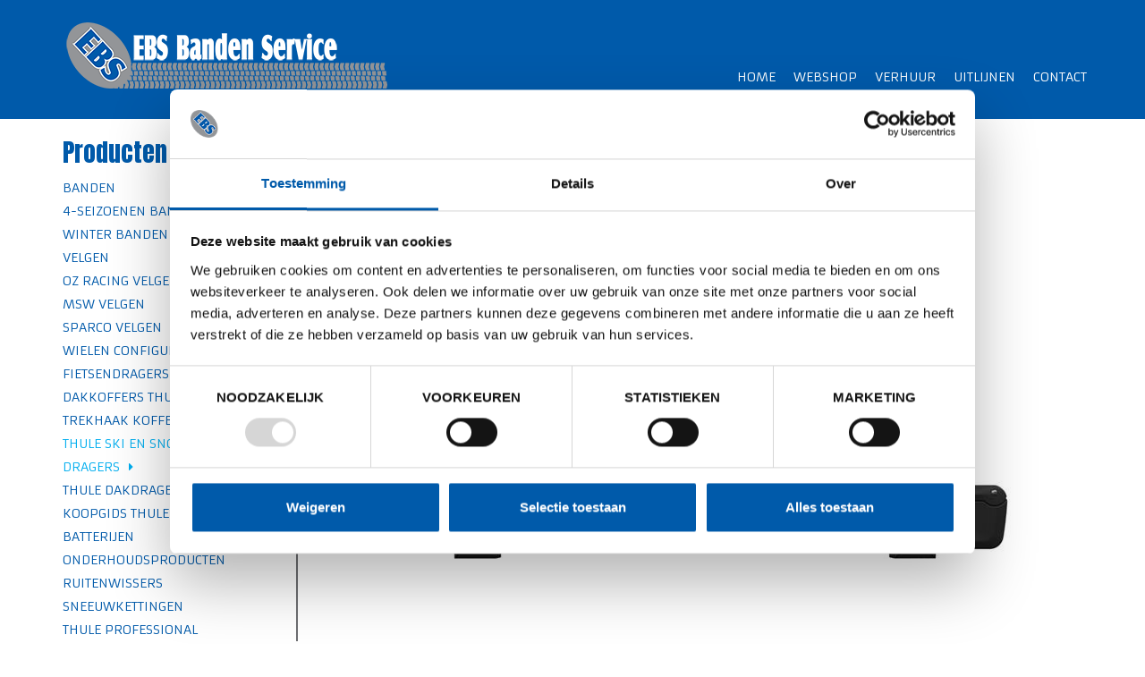

--- FILE ---
content_type: text/html; charset=utf-8
request_url: https://www.essensebandenservice.be/thule-ski-en-snowboard-dragers/482-thule-snowpack-l-black.aspx
body_size: 15530
content:


<!DOCTYPE html>

<html lang="nl">
<head><title>
	Thule Snowpack L Black | EBS Banden Service
</title><meta charset="utf-8" /><meta http-equiv="X-UA-Compatible" content="IE=edge" /><meta name="viewport" content="width=device-width, initial-scale=1" />
    <!-- +++ Webdesign by www.KoenMichielsen.be -->
    <meta property="og:title" content="EBS Banden Service" /><meta property="og:type" content="website" /><meta property="og:url" content="https://www.essensebandenservice.be" /><meta property="og:description" content="Essense Banden Service : banden, wielen, velgen en alle accessoires voor uw auto." /><link rel="shortcut icon" type="image/x-icon" href="/favicon.ico" />
    <script id="Cookiebot" src="https://consent.cookiebot.com/uc.js" data-cbid="05258dff-f827-4b93-a1b2-4e3afb14e524" data-blockingmode="auto" type="text/javascript"></script>

    <link href="https://fonts.googleapis.com/css?family=Anton|Armata" rel="stylesheet" type="text/css" /><link rel="stylesheet" href="https://stackpath.bootstrapcdn.com/bootstrap/3.4.1/css/bootstrap.min.css" integrity="sha384-HSMxcRTRxnN+Bdg0JdbxYKrThecOKuH5zCYotlSAcp1+c8xmyTe9GYg1l9a69psu" crossorigin="anonymous" /><link rel="stylesheet" type="text/css" href="../assets/css/animate.css" /><link rel="stylesheet" href="//maxcdn.bootstrapcdn.com/font-awesome/4.3.0/css/font-awesome.min.css" /><link rel="stylesheet" type="text/css" href="../style/style.css" /><link rel="stylesheet" type="text/css" href="../style/fancybox/jquery.fancybox.css?v=2.1.5" media="screen" /><link rel="shortcut icon" type="image/x-icon" href="/favicon.ico" />
    <!--[if lt IE 9]>
	    <script src="https://html5shim.googlecode.com/svn/trunk/html5.js"></script>
        <script src="https://oss.maxcdn.com/libs/respond.js/1.4.2/respond.min.js"></script>
    <![endif]-->
    <script src="https://code.jquery.com/jquery-1.12.4.min.js" integrity="sha384-nvAa0+6Qg9clwYCGGPpDQLVpLNn0fRaROjHqs13t4Ggj3Ez50XnGQqc/r8MhnRDZ" crossorigin="anonymous"></script>
    <script src="https://stackpath.bootstrapcdn.com/bootstrap/3.4.1/js/bootstrap.min.js" integrity="sha384-aJ21OjlMXNL5UyIl/XNwTMqvzeRMZH2w8c5cRVpzpU8Y5bApTppSuUkhZXN0VxHd" crossorigin="anonymous"></script>
    <script type="text/javascript" src="/style/fancybox/jquery.fancybox.pack.js?v=2.1.5"></script>
    <script type="text/javascript" src="/assets/js/wow.min.js"></script>
    <script type="text/javascript" src="/assets/js/custom.js"></script>
    
<script>
    (function (i, s, o, g, r, a, m) {
        i['GoogleAnalyticsObject'] = r; i[r] = i[r] || function () {
            (i[r].q = i[r].q || []).push(arguments)
        }, i[r].l = 1 * new Date(); a = s.createElement(o),
        m = s.getElementsByTagName(o)[0]; a.async = 1; a.src = g; m.parentNode.insertBefore(a, m)
    })(window, document, 'script', '//www.google-analytics.com/analytics.js', 'ga');

    ga('create', 'UA-66370342-1', 'auto');
    ga('send', 'pageview');

</script>
<meta name="description" content="Thule Snowboarddragers - Thule Snowpack L Black, verkrijgbaar bij Essense Banden Service (Essen)." /></head>
<body id="Body">
<div id="fb-root"></div>
<script>(function (d, s, id) {
    var js, fjs = d.getElementsByTagName(s)[0];
    if (d.getElementById(id)) return;
    js = d.createElement(s); js.id = id;
    js.src = "//connect.facebook.net/nl_BE/sdk.js#xfbml=1&version=v2.6";
    fjs.parentNode.insertBefore(js, fjs);
}(document, 'script', 'facebook-jssdk'));</script>
    <form method="post" action="./482-thule-snowpack-l-black.aspx" id="form1" style="margin-top: 0;">
<div class="aspNetHidden">
<input type="hidden" name="__VIEWSTATE" id="__VIEWSTATE" value="p9Jgoq7YGUFFyviJaWVw6CgtiSxrhVqoVVI4BHoToYHCykMBKVcBLXq2tUHhpoi5nnol2cXPTbAIgit0tlb4rwEHqcfpV61MA18vep/Df7Q=" />
</div>

<div class="aspNetHidden">

	<input type="hidden" name="__VIEWSTATEGENERATOR" id="__VIEWSTATEGENERATOR" value="9FC5B74E" />
</div>
        <header>
            <div class="headercontainer">
                <div class="container">
                    <nav class="navbar navbar-default navbar-static-top" role="navigation">
                        <div class="navbar-header">
                            <button type="button" class="navbar-toggle collapsed" data-toggle="collapse" data-target=".navbar-collapse">
                                <span class="sr-only">Toggle navigation</span>
                                <span class="icon-bar"></span>
                                <span class="icon-bar"></span>
                                <span class="icon-bar"></span>
                            </button>
                            <a id="lnkHome1" class="navbar-brand" href="../default.aspx">
                                <img src="/images/ebs-banden-service.png" alt="EBS Banden Service Essen" class="biglogo" /></a>
                        </div>
                        <div class="collapse navbar-collapse navbar-right">
                            <ul class="nav navbar-nav">
                                <li><a href="/default.aspx" >Home</a></li><li><a href="/info-webshop.aspx" >Webshop</a></li><li><a href="/info-verhuur.aspx" >Verhuur</a></li><li><a href="/info-uitlijnen.aspx" >Uitlijnen</a></li><li><a href="/contact.aspx" >Contact</a></li>
                            </ul>
                        </div>
                    </nav>
                </div>
            </div>
        </header>
        
        <div class="container">
            <div class="row">
                <div class="col-md-3 hidden-sm hidden-xs">
                    
                    <div class="productmenu"> <h3>Producten</h3> <ul> <li><a href="/banden.aspx">Banden</a></li><li><a href="/all-seasonbanden.aspx">4-seizoenen  banden</a></li><li><a href="/winterbanden.aspx">Winter banden</a></li><li><a href="/velgen.aspx">Velgen</a></li><li><a href="/oz-racing.aspx">OZ Racing velgen</a></li><li><a href="/msw.aspx">MSW velgen</a></li><li><a href="/sparco.aspx">SPARCO velgen</a></li><li><a href="/wielenconfigurator.aspx">Wielen Configurator</a></li><li><a href="/fietsendragers-thule-ueble.aspx">Fietsendragers Thule en Uebler</a></li><li><a href="/dakkoffers.aspx">Dakkoffers Thule</a></li><li><a href="/trekhaakkoffers.aspx">Trekhaak koffers Thule</a></li><li><a href="/thule-ski-en-snowboard-dragers.aspx" class="active">Thule Ski en Snowboard dragers&nbsp;&nbsp;<span class="fa fa-caret-right"></span></a></li><li><a href="/thule-dakdragers.aspx">Thule Dakdragers</a></li><li><a href="/koopgids-thule-dakdragers.aspx">Koopgids Thule Dakdrager</a></li><li><a href="/batterijen.aspx">Batterijen</a></li><li><a href="/onderhoudsproducten.aspx">Onderhoudsproducten</a></li><li><a href="/ruitenwissers.aspx">Ruitenwissers</a></li><li><a href="/sneeuwkettingen.aspx">Sneeuwkettingen</a></li><li><a href="/thule-professional.aspx">Thule professional</a></li></ul> </div>
                </div>
                <div class="col-md-9 col-sm-12 col-xs-12">
                    <div class="dropdown hidden-lg hidden-md"><button class="btn btn-default dropdown-toggle" type="button" id="dropdownMenu1" data-toggle="dropdown" aria-expanded="true">Producten <span class="caret"></span></button><ul class="dropdown-menu" role="menu" aria-labelledby="dropdownMenu1"><li role="presentation"><a role="menuitem" tabindex="-1" href="/promoties.aspx">Onze promoties&nbsp;&nbsp;<span class="fa fa-arrow-circle-right"></span></a></li> <li role="presentation"><a role="menuitem" tabindex="-1" href="/banden.aspx">Banden</a></li><li role="presentation"><a role="menuitem" tabindex="-1" href="/all-seasonbanden.aspx">4-seizoenen  banden</a></li><li role="presentation"><a role="menuitem" tabindex="-1" href="/winterbanden.aspx">Winter banden</a></li><li role="presentation"><a role="menuitem" tabindex="-1" href="/velgen.aspx">Velgen</a></li><li role="presentation"><a role="menuitem" tabindex="-1" href="/oz-racing.aspx">OZ Racing velgen</a></li><li role="presentation"><a role="menuitem" tabindex="-1" href="/msw.aspx">MSW velgen</a></li><li role="presentation"><a role="menuitem" tabindex="-1" href="/sparco.aspx">SPARCO velgen</a></li><li role="presentation"><a role="menuitem" tabindex="-1" href="/wielenconfigurator.aspx">Wielen Configurator</a></li><li role="presentation"><a role="menuitem" tabindex="-1" href="/fietsendragers-thule-ueble.aspx">Fietsendragers Thule en Uebler</a></li><li role="presentation"><a role="menuitem" tabindex="-1" href="/dakkoffers.aspx">Dakkoffers Thule</a></li><li role="presentation"><a role="menuitem" tabindex="-1" href="/trekhaakkoffers.aspx">Trekhaak koffers Thule</a></li><li role="presentation"><a role="menuitem" tabindex="-1" href="/thule-ski-en-snowboard-dragers.aspx" class="active">Thule Ski en Snowboard dragers&nbsp;&nbsp;<span class="fa fa-caret-right"></span></a></li><li role="presentation"><a role="menuitem" tabindex="-1" href="/thule-dakdragers.aspx">Thule Dakdragers</a></li><li role="presentation"><a role="menuitem" tabindex="-1" href="/koopgids-thule-dakdragers.aspx">Koopgids Thule Dakdrager</a></li><li role="presentation"><a role="menuitem" tabindex="-1" href="/batterijen.aspx">Batterijen</a></li><li role="presentation"><a role="menuitem" tabindex="-1" href="/onderhoudsproducten.aspx">Onderhoudsproducten</a></li><li role="presentation"><a role="menuitem" tabindex="-1" href="/ruitenwissers.aspx">Ruitenwissers</a></li><li role="presentation"><a role="menuitem" tabindex="-1" href="/sneeuwkettingen.aspx">Sneeuwkettingen</a></li><li role="presentation"><a role="menuitem" tabindex="-1" href="/thule-professional.aspx">Thule professional</a></li></ul></div> 
                    
<ol class="breadcrumb">
    <li><a href="/default.aspx">Home</a></li> <li><a href="/thule-ski-en-snowboard-dragers.aspx">Thule Ski en Snowboard dragers</a></li> <li class="active">Thule Snowpack L Black</li>
</ol>
<h1>Thule Snowpack L Black <span>(Thule Snowboarddragers)</span></h1><p>Meer informatie : <a target="_blank" href="https://www.thule.com/nl-be/sport-rack/snowboard-racks/thule-snowpack-l-_-732607">Thule Snowboarddragers - Thule Snowpack L Black</a></p> <img src="/images/logo/snowpack l black.jpg" alt="Thule Snowpack L Black" class="img-responsive img-responsive-center"/><br/><div class="prijs">Onze prijs: <span class="big">€ 252,00</span> <span class="adviesprijs">Adviesprijs : € 304,95</span></div><p>Strakke, aerodynamische skidrager voor alle typen ski's en snowboards</p><p></p><p>Eigenschappen:</p><p></p><ul class="fa-ul"><li><i class="fa-li fa fa-check-square-o"></i> Houdt ski's stevig op hun plek met ultrazachte rubberen profielen die houvast bieden zonder dat de oppervlakken worden bekrast</li><li><i class="fa-li fa fa-check-square-o"></i> Draagt op een veilige manier dikkere moderne ski's en verlaagt de hoogte van de drager dankzij het ingebouwde verticale veerbekrachtigingssysteem</li><li><i class="fa-li fa fa-check-square-o"></i> Gemakkelijk met handschoenen te openen en te sluiten dankzij een extra grote drukknop</li><li><i class="fa-li fa fa-check-square-o"></i> Meer ruimte op het dak voor ski's met lange bindingen dankzij de meegeleverde verlengstukken die de drager verhogen</li><li><i class="fa-li fa fa-check-square-o"></i> Past direct op de T-tracks van de draagstangen via de geïntegreerde hardware die zonder gereedschap te monteren is (montagekit voor vierkante stang is verkrijgbaar als accessoire)</li></ul> <p></p><p>Technische specificaties:</p><p></p><ul class="fa-ul"><li><i class="fa-li fa fa-check-square-o"></i> Laadvermogen ski's (paren) Maximaal 6 paar</li><li><i class="fa-li fa fa-check-square-o"></i> Laadvermogen snowboards Maximaal 4 boards</li><li><i class="fa-li fa fa-check-square-o"></i> Maten 87 x 7 x 10 cm</li><li><i class="fa-li fa fa-check-square-o"></i> Laadbreedte 75 cm</li><li><i class="fa-li fa fa-check-square-o"></i> Extra grote drukknop</li><li><i class="fa-li fa fa-check-square-o"></i> Ruimte voor hoge bindingen</li><li><i class="fa-li fa fa-check-square-o"></i> Vergrendelt ski's aan drager</li><li><i class="fa-li fa fa-check-square-o"></i> Vergrendelt fietsdrager aan dakdrager</li><li><i class="fa-li fa fa-check-square-o"></i> Kleur Black</li><li><i class="fa-li fa fa-check-square-o"></i> Geschikt voor dakdragers met T-tracks van 24 x 30 mm Adapter vereist: Thule T-track Adapter</li><li><i class="fa-li fa fa-check-square-o"></i> Past op de Thule WingBar Evo</li><li><i class="fa-li fa fa-check-square-o"></i> Past op de Thule WingBar</li><li><i class="fa-li fa fa-check-square-o"></i> Past op de Thule SquareBar Adapter vereist: Thule SquareBar Adapter 4-pack</li><li><i class="fa-li fa fa-check-square-o"></i> Past op de Thule SlideBar</li><li><i class="fa-li fa fa-check-square-o"></i> Modelnummer 732607</li></ul> 


                </div>
            </div>
        </div>
        <div class="clear"></div>
        <footer class="animated wow fadeIn">
            <div class="container">
                <div class="row">
                    <div class="col-md-3">
                        <p><b>EBS Banden Service</b><br />
                        Kalmthoutsesteenweg 264<br />B-2910 Essen - Wildert</p>
                        <p>
                        Tel +32 (0)3 667 21 87<br />
                        Fax +32 (0)3 235 64 98 <br />
                        <a href="mailto:info@essensebandenservice.be">info@essensebandenservice.be</a><br />
                            <a id="lnkContact" href="../contact.aspx">contact & route</a><br /><br />
                            BTW BE 0872.451.454<br />
                            <a id="lnkPrivacy" href="../info-privacy.aspx">Cookie & Privacy policy</a><br />
                            <a href="/info-algemene-voorwaarden-webshop.aspx">Algemene voorwaarden webshop</a>
                        </p>
                    </div>
                    <div class="col-md-5">
                        <p><b>Openingsuren</b><br/>dinsdag tot vrijdag: 08.00 - 12.00 en  - 13.00 - 18.00<br/>zaterdag: 09.00 - 12.00 en 13.00 - 15.00 <br/>zondag & maandag gesloten</p>
                        <p class="blue"><b>Gesloten feestdagen</b><br/>Gesloten vanaf 12 uur woensdag 24/12/2025 tot en met 5/01/2026.<br/>Weer geopend op dinsdag 06/01/2026</p>
                    </div>
                    <div class="col-md-4">
                        <div class="fb-page" data-href="https://www.facebook.com/essensebandenservice/" data-small-header="false" data-adapt-container-width="true" data-hide-cover="false" data-show-facepile="true"><div class="fb-xfbml-parse-ignore"><blockquote cite="https://www.facebook.com/essensebandenservice/"><a href="https://www.facebook.com/essensebandenservice/">Essense Banden Service</a></blockquote></div></div>
                    </div>
                </div>
                <div class="row">
                    <div class="col-md-12 text-center">
                        <a class="toplink"><i class="fa fa-angle-up fa-3x"></i></a>
                    </div>
                </div>
            </div>
        </footer>
        <div class="footercopy animated wow fadeIn hidden-xs">
            <div class="container">
                <div class="row">
                    <div class="col-md-12">
                        <p>
                            &copy;2025 | <a href="http://www.koenmichielsen.be" target="_blank">www.koenmichielsen.be ~ webdesign</a>
                        </p>
                    </div>
                </div>
            </div>
        </div>
    </form>
</body>
</html>


--- FILE ---
content_type: text/css
request_url: https://www.essensebandenservice.be/style/style.css
body_size: 9986
content:
html, body {height:100%; }
body {margin:0;color:gray;font-family:'Armata', sans-serif;background:#fff;font-size: 13px; line-height: 24px; color: #6d6e71;}
	body.KMCMSeditor { padding: 20px;}


p, ul, ol { font-size: 13px; line-height: 24px; color: #6d6e71; }

h1 {font-size: 30px;line-height:40px;font-weight:400;color:#005aaa;font-family:'Anton', sans-serif;}
h2 {font-size: 25px;line-height:30px;font-weight:400;color:#005aaa;font-family:'Anton', sans-serif;}
h3 {font-size: 22px;line-height:30px;font-weight:400;color:#005aaa;font-family:'Anton', sans-serif;}
h4 {font-size: 22px;line-height:30px;font-weight:400;color:#6d6e71;font-family:'Anton', sans-serif;}
h5 {font-size: 22px;line-height:26px;font-weight:400;color:#6d6e71;font-family:'Anton', sans-serif;}
h6 {font-size: 16px;line-height:24px;font-weight:400;color:#6d6e71;font-family:'Anton', sans-serif;}

.table>tbody>tr>th, .table>tbody>tr>td {border-top: none;}

table { font-size: 14px;line-height: 22px; color: #000;}
a { color:#005aaa;text-decoration: underline; }
	a:hover { color:#00aeef;text-decoration: underline; }

table.doclist { color: #005aaa; font-size: 14px;line-height: 22px;width:400px; }
	table.doclist td.ico {width:25px;}
	table.doclist a { color: #005aaa;text-decoration: underline; }
		table.doclist a:hover { color: #00aeef; }

.headercontainer {background-color:#005aaa;width:100%;z-index:10;clear:both;}

.navbar {border:0;}
.navbar-default {background-color:transparent;}
.navbar-default .navbar-nav>li>a {color: #fff;font-size:14px;text-decoration:none;transition:ease-in-out .20s;text-transform:uppercase;padding:6px 10px 6px 10px;transition:ease-in-out .40s;}
.navbar-nav {margin:70px 0 0 0;font-family:'Armata', sans-serif;text-decoration:none;}
.navbar-default .navbar-nav>li>a.active,.navbar-default .navbar-nav>li>a:hover,.navbar-default .navbar-nav>li.dropdown>a:hover {color:#00a8ea;}
.navbar-brand {padding:0;height:auto;margin-top:20px;margin-bottom:14px;}
.navbar-toggle {margin-top:40px;}
.navbar-toggle,.navbar-toggle:hover,.navbar-default .navbar-toggle:focus {border: 0;background-color:transparent;}
.navbar-default .navbar-toggle .icon-bar {background-color: #fff;}
.dropdown-menu {border-radius:0;}
.dropdown-menu a {text-decoration:none;}
.navbar-default .navbar-nav > .open > a, .navbar-default .navbar-nav > .open > a:hover, .navbar-default .navbar-nav > .open > a:focus {color: #aa9671;background-color: transparent;}

.carousel,.carousel .item,.carousel .item.active,.carousel .carousel-inner {height: 100%;}
.carousel .fill {height: 100%;width:100%;background-position: center;background-size: cover;-webkit-background-size: cover;-moz-background-size: cover;-o-background-size: cover;}
.carousel.fade {opacity: 1;}
.carousel.fade .item {-moz-transition: opacity ease-in-out 1.5s;-o-transition: opacity ease-in-out 1.5s;-webkit-transition: opacity ease-in-out 1.5s;transition: opacity ease-in-out 1.5s;left: 0 !important;opacity: 0;top:0;position:absolute;width: 100%;display:block !important;z-index:1;}
.carousel.fade .item:first-child {top:auto;position:relative;}
.carousel.fade .item.active {opacity: 1;-moz-transition: opacity ease-in-out 1.5s;-o-transition: opacity ease-in-out 1.5s;-webkit-transition: opacity ease-in-out 1.5s;transition: opacity ease-in-out 1.5s;z-index:2;}
.carousel.fade .carousel-control {z-index: 2;background-image:none;}
.carousel-indicators {bottom:0px;}
.carousel-indicators li {background-color:transparent;border-color:#fff;margin:14px 2px 0 2px;width:12px;height:12px;border-radius:6px;}
.carousel-indicators li.active {background-color:#005aaa;margin:14px 2px 0 2px;width:12px;height:12px;border-radius:6px;}
.carousel-caption {position: static;margin-top:40px;text-align:left;}
.carousel-caption h2 {font-size: 34px;line-height: 44px;color: #fff;font-family:'Anton', sans-serif;}
.carousel-caption p.lead {color:#fff;font-size:13px;line-height:24px;width:60%;}
.carousel-caption .btn-main {background-color:#005aaa;color:#fff;border:0;text-decoration:none;}

.productmenu {border-right:solid 2px #6d6e71;}
.productmenu h3 {font-size: 28px;line-height: 34px;}
.productmenu ul {list-style-type:none;margin:0;padding:0;font-size:14px;line-height:26px;}
.productmenu a {color:#005aaa;text-decoration:none;}
.productmenu a:hover, .productmenu a.active {color:#00aeef;}
.productmenu > ul > li {text-transform:uppercase;}
.productmenu > ul > li > ul {margin-left:10px;border-left:solid 1px #00aeef;padding-left:10px;margin-bottom:10px;}
.productmenu > ul > li > ul > li {text-transform:none;}

.btn-promo {background-color:#005aaa;color:#fff;border:0;text-decoration:none;margin-top:40px;}
.btn-promo:hover {background-color:#00aeef;color:#fff;border:0;text-decoration:none;margin-top:40px;}

.dropdown .btn {display:block;width:100%;margin-bottom:10px;margin-top:10px;}
.dropdown-menu {width:100%;}
.dropdown-menu > li > a {color:#005aaa;text-decoration:none;}
.dropdown-menu > li > a.active {color:#00aeef;}

.fa-ul i {color:#00aeef;top:7px;}
.breadcrumb {color:#6d6e71;text-transform:uppercase;margin-top:20px;background:url("../images/breadcrumb.png") 0 10px no-repeat;line-height:40px;padding-left:50px;}
.breadcrumb a {text-decoration:none;color:#6d6e71;border-bottom:dotted 1px silver;}
.breadcrumb a:hover {color:#00aeef;}
.alignleft {float:left;margin-right:20px;margin-bottom:10px;}
.alignright {float:right;margin-left:20px;margin-bottom:10px;}
.aligncenter {margin-top:20px;text-align:center;}
.aligncenter .img-responsive {display:inline;margin:10px;}

.productlogo {margin-top:20px;}
.brandlink {border-radius:10px;border:solid 0px Silver;min-height:210px;box-shadow:rgba(0,0,0,0.4) 0 0 10px;}
.brandlink img {max-height:180px;padding:0 10px 10px 10px;}
.img-responsive-center {margin:0 auto;}
.img-responsive-right {float:right;margin-left:10px;margin-bottom:10px;}
h3.news {margin-top:0;}
h1 > span {color:#00a8ea;}
.thumbs {
	width: 100%;
	float: left;
	overflow: hidden;
	position: relative;
	margin-bottom: 22px;
	text-align:center;
	text-transform:uppercase;
	font-size:14px;
}
.thumbs span.title {	color: #005aaa;
}
.thumbs a {
	background-color: rgba(0,174,239,0.70);
	bottom: -200px;
	color: #fff;
	left: 0;
	opacity: 0;
	position: absolute;
	right: 0;
	text-align: center;
	text-transform: uppercase;
	top: 0;
	z-index: 100;
	transition: all 0.35s ease-in-out;
	-webkit-transition: all 0.35s ease-in-out;
}
.thumbs a span.title {
	display: table;
	width: 100%;
	height: 100%;
}
.thumbs a span.title span {
	font-style: normal;
	font-weight: 300;
	font-size: 12px;
	line-height: 14px;
	color: #fff;
	vertical-align: middle;
	padding: 20px;
	display: table-cell;
}
.thumbs a:hover {
	bottom: 0;
	opacity: 1;
	transition: opacity 0.30s ease-in-out 0s, bottom 0.4s cubic-bezier(0.25, 0.500, 0, 1) 0s;
	-webkit-transition: opacity 0.30s ease-in-out 0s, bottom 0.4s cubic-bezier(0.25, 0.500, 0, 1) 0s;
}
.categorieprijs {text-align:left;}
.categorieprijs .big {color:red;font-size:22px;font-family:'Anton', sans-serif;margin:0 6px;}
.categorieprijs .adviesprijs {text-decoration:line-through;font-size:16px;color:gray;}

.prijs {color:#000;margin-bottom:10px;font-size:16px;}
.prijs .big {color:red;font-size:22px;font-family:'Anton', sans-serif;margin:0 6px;}
.prijs .adviesprijs {text-decoration:line-through; }

footer {width:100%;margin-top:40px;padding-top:40px;position:relative;background-color:#d1d2d4;}
footer p {color:#6d6e71;font-size:13px;line-height:24px;margin-bottom:20px;}
footer p.blue {color: #00a8ea;}
footer a {text-decoration:underline;color:#6d6e71;}
footer a:hover {color:#000;}
footer a.toplink { cursor:pointer;color:#00a8ea;}
.footercopy {background-color:#6d6e71;width:100%;padding-top:15px;}
.footercopy p {font-size:12px;line-height:30px;color:#999;}
.footercopy a {color:#999;text-decoration:none;}

label {font-weight:normal;text-transform:uppercase;font-size:14px;color:#6d6e71;}
.form-control {border:solid 2px Silver;border-radius:0;}
.form-group input:focus {border-color:#00a8ea;}
.form-group textarea:focus {border-color:#00a8ea;}
.btn-success {background-color:#005aaa;border-color:#00a8ea}
.btn-success:hover {transition: all 0.35s ease-in-out;background-color:#00a8ea;border-color:silver;}
#map_canvas {height:350px;border:solid 2px Silver;}

a.lightbox img { opacity:1;transition:ease-in-out .50s;border:solid 4px #fff;margin-bottom:20px;}
a.lightbox:hover img { opacity:0.5; }
.imgborder {border:solid 4px #fff;border-radius:16px;}
	
@media(min-width:1170px) {
	.carouselcontainer {height:350px;}
}

@media(min-width:970px) and (max-width:1169px) {
	.carouselcontainer {height:350px;}
}

@media(min-width:768px) and (max-width:969px) {
	.navbar-nav {margin:10px 0 0 0;clear:both;}
	.navbar-right {float: none !important;}
	.navbar-nav>li {display:block;text-align:center;border-bottom:solid 1px silver;}
	.navbar-nav>li:first-child {border-top:solid 1px silver;}
	.navbar-inverse .navbar-nav .open .dropdown-menu > li > a {color:#fff;}
	.carouselcontainer {height:300px;}
	#map_canvas {height:200px;}
	.btn-quote {margin:10px 0;}
	.thumbs {font-size:12px;}
}

@media(max-width:767px) {
	.biglogo {width: 220px;}
	.navbar-brand {margin-top:5px;margin-bottom:5px;}
	.navbar-toggle {margin-top:15px;}
	.navbar-nav {margin:10px 0 0 0;}
	.navbar-nav>li {display:block;text-align:center;border-bottom:solid 1px silver;}
	.navbar-nav>li:first-child {border-top:solid 1px silver;}
	.navbar-default .navbar-nav .open .dropdown-menu > li > a {color:#fff;text-decoration:none;}
	.navbar-default .navbar-nav .open .dropdown-menu > li > a:hover, .navbar-default .navbar-nav .open .dropdown-menu > li > a:focus {color:#fff;text-decoration:underline;}
	.carouselcontainer {display:none;}
	#map_canvas {height:150px;}
	.btn-quote {margin:10px 0;display:block;}
	.breadcrumb {margin-top:10px;background-image:none;padding-left:0px;line-height:22px;}
	.img-responsive-right {float:none;margin:0 auto;}
	.brandlink {border-radius:5px;min-height:160px;}
	.brandlink img {max-height:110px;padding:0 10px 10px 10px;}
	.prijs .adviesprijs {display:block;}
	.categorieprijs .adviesprijs {display:none;}
}


div.clear { clear: both; height: 30px; }
div.clearlow { clear: both; }




--- FILE ---
content_type: application/x-javascript
request_url: https://consentcdn.cookiebot.com/consentconfig/05258dff-f827-4b93-a1b2-4e3afb14e524/essensebandenservice.be/configuration.js
body_size: 141
content:
CookieConsent.configuration.tags.push({id:176155644,type:"script",tagID:"",innerHash:"",outerHash:"",tagHash:"8818884040908",url:"https://consent.cookiebot.com/uc.js",resolvedUrl:"https://consent.cookiebot.com/uc.js",cat:[1]});CookieConsent.configuration.tags.push({id:176155648,type:"script",tagID:"",innerHash:"",outerHash:"",tagHash:"16860759058189",url:"",resolvedUrl:"",cat:[4]});CookieConsent.configuration.tags.push({id:176155649,type:"iframe",tagID:"",innerHash:"",outerHash:"",tagHash:"13157934884734",url:"https://www.youtube.com/embed/NZRPM1JX4W4",resolvedUrl:"https://www.youtube.com/embed/NZRPM1JX4W4",cat:[4]});CookieConsent.configuration.tags.push({id:176155650,type:"script",tagID:"",innerHash:"",outerHash:"",tagHash:"6759403097701",url:"https://app.shopsettings.com/script.js?52754167&data_platform=code&data_date=2017-10-02",resolvedUrl:"https://app.shopsettings.com/script.js?52754167&data_platform=code&data_date=2017-10-02",cat:[1,5]});

--- FILE ---
content_type: application/javascript
request_url: https://www.essensebandenservice.be/assets/js/custom.js
body_size: 282
content:
$(document).ready(function () {
    $("a.lightbox").fancybox({
        'transitionIn': 'elastic',
        'transitionOut': 'elastic',
        'speedIn': 600,
        'speedOut': 200,
        helpers: {
            overlay: {
                locked: false
            }
        }
    });
    $("a.toplink").click(function () {
        $('html, body').animate({ scrollTop: 0 }, 800);
    });
    $(".carousel").carousel({
        interval: 3000, //changes the speed
        pause: false
    });
});
new WOW().init();


--- FILE ---
content_type: application/javascript
request_url: https://www.essensebandenservice.be/assets/js/custom.js
body_size: 342
content:
$(document).ready(function () {
    $("a.lightbox").fancybox({
        'transitionIn': 'elastic',
        'transitionOut': 'elastic',
        'speedIn': 600,
        'speedOut': 200,
        helpers: {
            overlay: {
                locked: false
            }
        }
    });
    $("a.toplink").click(function () {
        $('html, body').animate({ scrollTop: 0 }, 800);
    });
    $(".carousel").carousel({
        interval: 3000, //changes the speed
        pause: false
    });
});
new WOW().init();
